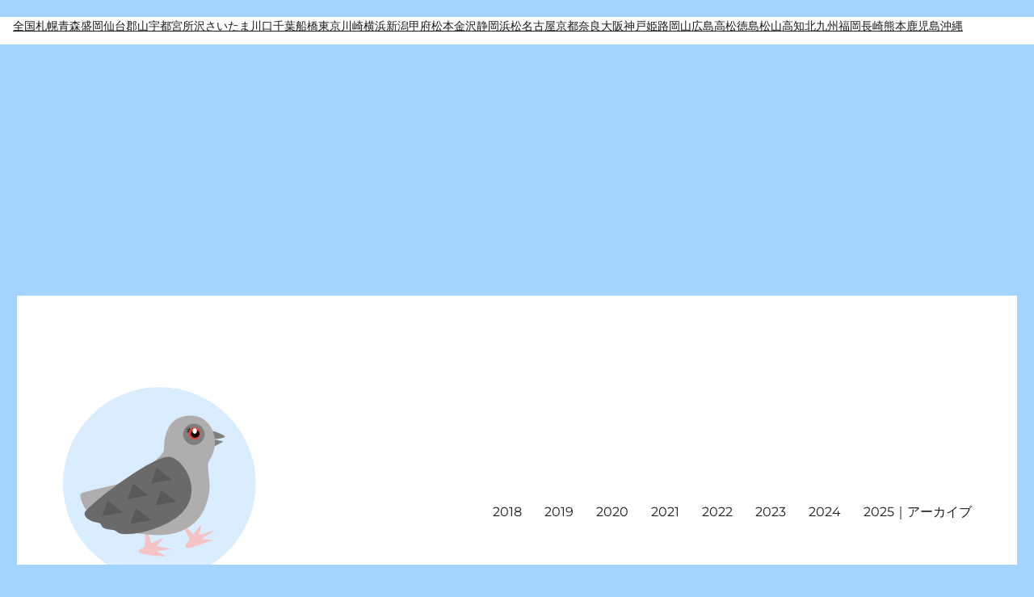

--- FILE ---
content_type: text/html; charset=utf-8
request_url: https://www.google.com/recaptcha/api2/aframe
body_size: 266
content:
<!DOCTYPE HTML><html><head><meta http-equiv="content-type" content="text/html; charset=UTF-8"></head><body><script nonce="eJXkglyR2utNPJC9iCGomg">/** Anti-fraud and anti-abuse applications only. See google.com/recaptcha */ try{var clients={'sodar':'https://pagead2.googlesyndication.com/pagead/sodar?'};window.addEventListener("message",function(a){try{if(a.source===window.parent){var b=JSON.parse(a.data);var c=clients[b['id']];if(c){var d=document.createElement('img');d.src=c+b['params']+'&rc='+(localStorage.getItem("rc::a")?sessionStorage.getItem("rc::b"):"");window.document.body.appendChild(d);sessionStorage.setItem("rc::e",parseInt(sessionStorage.getItem("rc::e")||0)+1);localStorage.setItem("rc::h",'1769143799480');}}}catch(b){}});window.parent.postMessage("_grecaptcha_ready", "*");}catch(b){}</script></body></html>